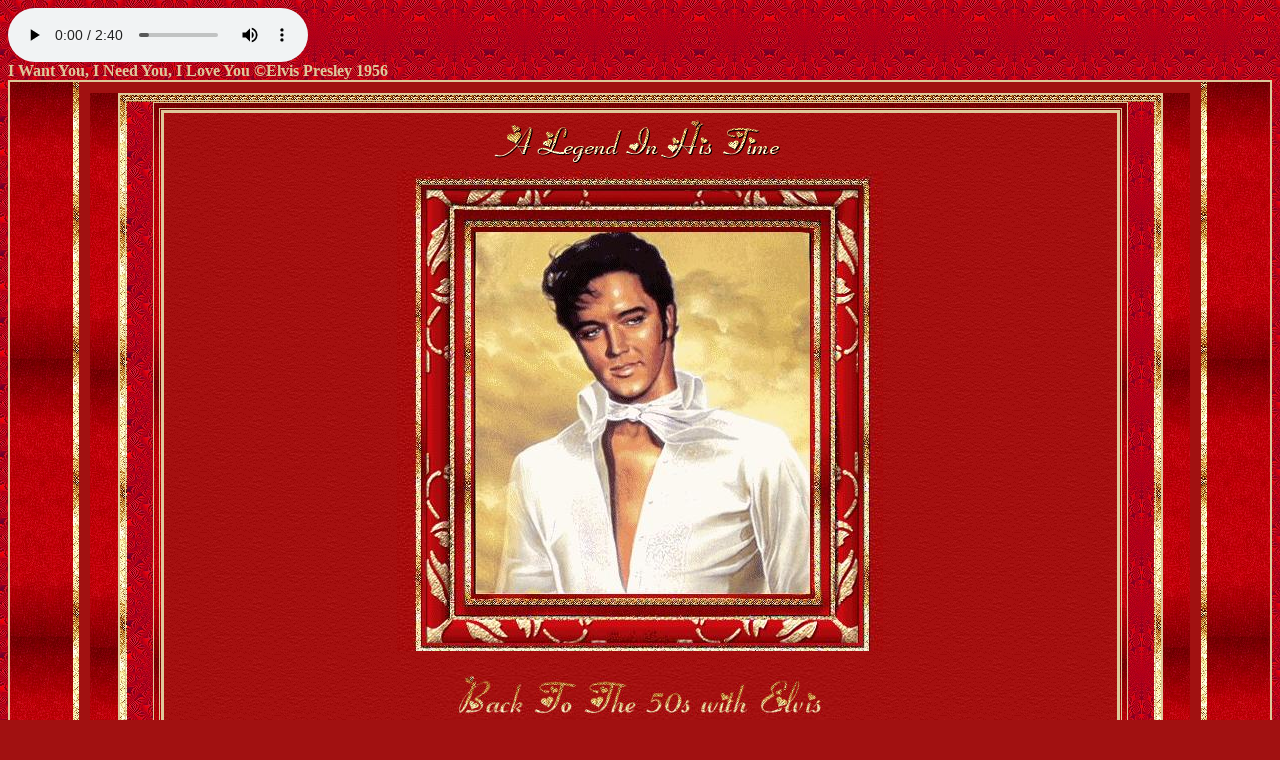

--- FILE ---
content_type: text/html
request_url: https://heavens-gates.com/elvis/
body_size: 2071
content:
<!DOCTYPE><HTML><HEAD><script data-ad-client="ca-pub-4151477685545706" async src="https://pagead2.googlesyndication.com/pagead/js/adsbygoogle.js"></script><TITLE>Elvis Presley | Back 2 The 50s with Elvis</TITLE><link rel="shortcut icon" href=favicon.ico><meta name="description" content="Elvis Presley was a legend in his time and will always be missed by millions of fans around the globe On August 16th 1977 the world lost one of its greatest singers" /><meta name="keywords"elvis presley,heavens gates,50s,elvis,legend,globe,fans,website,august 16,1977,january 8,1935" /><meta content="7 days" name=revisit-after><meta content="Family Safe" name=rating><meta name="robots" content="index,follow" /><META http-equiv=Content-Type content="text/html; charset=windows-1252"><META http-equiv=imagetoolbar content=no>
<audio autoplay src="files/Elvis_iwantyou.mp3" controls loop=true>
</audio><BR><B>I Want You, I Need You, I Love You ©Elvis Presley 1956</B>
</HEAD>
<BODY text=#dec89a vLink=#f0d97e aLink=#f0d97e link=#f0d97e bgColor=#a11111 background=files/Elvis-tile1.gif>
<DIV align=center><CENTER><TABLE borderColor=#dec89a cellSpacing=0 cellPadding=0 width=100% background=files/Elvis-strip1.gif border=1><TBODY><TR><TD 
width=100%><DIV align=center><TABLE borderColor=#dec89a cellSpacing=0 cellPadding=0 width=90% background=files/Elvis-strip2.gif border=0><TBODY><TR><TD width=100%><DIV 
align=center><TABLE borderColor=#a11111 cellSpacing=0 cellPadding=0 width=99% background=files/Elvis-strip1.gif border=10><TBODY><TR><TD width=100%><P 
align=center></P><DIV align=center><TABLE borderColor=#dec89a cellSpacing=5 width=95% background=files/Elvis-strip2.gif border=2><TBODY><TR><TD width=100%><DIV 
align=center><TABLE cellSpacing=0 cellPadding=0 width=100% background=files/Elvis-tile1.gif border=0><TBODY><TR><TD width=100%><P align=center><DIV align=center><TABLE 
borderColor=#dec89a cellSpacing=5 width=95% background=files/Elvis-strip1.gif border=1><TBODY><TR><TD align=middle width=100%><DIV align=center><TABLE 
borderColor=#dec89a cellSpacing=0 cellPadding=0 width=100% background=files/Elvis-tile.gif border=2><TBODY><TR><TD width=100%>
<P align=center><IMG src=files/Elvis-legend.gif border=0 title="Elvis Presley A Legend In His Time"><BR><A title="Begin your journey through Back to the 50s with Elvis" href="../elvis/sitemap.html"><IMG height=480 src=files/Elvis-main.jpg width=486 border=0><P align=center><IMG height=60 src=files/Elvis_title2.jpg width=400 border=0 title="Back to the 50s with Elvis Presley"><P align=center><A title="Begin your journey through Back to the 50s with Elvis" href="../elvis/sitemap.html"><IMG height=65 src=files/Elvis-enter.gif width=109 border=0 alt="Begin your journey through Back to the 50s with Elvis"></A></P>
<P align=center><font face=Veranda family="SCRIPT lang="0" size=5>Click Enter to Begin your journey through Back to the 50s with Elvis</P>
<P align=center><font face=Veranda family="SCRIPT lang="0" size=5>Don't Miss Seeing the <A href="https://heavens-gates.com/christmaswithelvis/">Elvis Christmas Duets</A></font></P>
<P align=center><BR><A title="Share Elvis With Your Friends" href="mailto:?subject=Back to the 50s with Elvis&body=You are going to Love this Elvis site from Heavens Gates. Check it out: https://heavens-gates.com/elvis/"><IMG height=41 src=files/Elvis-share.gif width=233 border=0 alt="Share Elvis With Your Friends"></A></P><P align=center><BR><IMG height=50 src=files/Elvis-bar.gif width=207 border=0 alt="Elvis Presley Bar"><P align=center><font face=Veranda family="SCRIPT lang="0" size=5>January 8 1935 - August 16 1977<br>Elvis Presley was a legend in his time and will always<br>be missed by millions of fans around the globe.<br>On August 16th 1977 the world lost one of its greatest singers.</font></P>
<P align=center><script async src="https://pagead2.googlesyndication.com/pagead/js/adsbygoogle.js?client=ca-pub-4151477685545706"
     crossorigin="anonymous"></script>
<!-- Elvis -->
<ins class="adsbygoogle"
     style="display:block"
     data-ad-client="ca-pub-4151477685545706"
     data-ad-slot="1911349523"
     data-ad-format="auto"
     data-full-width-responsive="true"></ins>
<script>
     (adsbygoogle = window.adsbygoogle || []).push({});
</script></P>
<center><IMG height=52 src=files/Elvis-bullet1.gif width=55 border=0 alt="Elvis Presley heart"></center>
<P align=center><IMG height=85 src=files/Elvis-designs.gif width=190 border=0 title="Sharis Designs is Now Closed"></P><P align=center><A href="../../disclaimer.html">Disclaimer</A></P><P align=center>Song<BR>I Want You, I Need You, I Love You<BR>©Elvis Presley (1956)</P>
<div align=center>No part of this page and/or graphics are to be used or copied.<BR>"Elvis", "Elvis Presley" and "Graceland"... are Registered<BR>Trademarks of Elvis Presley Enterprises,Inc. © 1996 E.P.E., Inc.<BR>They are under full copyright</P><P align=center><A HREF="#TOP"><font face=Verdana size=2><b>BACK TO TOP</A></B></font>
<P align=center>Heavens Gates Divisions<BR><A href=../../>Heavens Gates</A><img border=0 src=C_Cl.gif><A href=../../gospel/>Old Time Gospel</A><img border=0 src=C_Cl.gif><A href=../../50s/>Remembering The 50s</A><BR><A href=../../patsy/>Patsy Cline</A><img border=0 src=C_Cl.gif><A href=../../elvis/>Elvis Presley</A><img border=0 src=C_Cl.gif><A href=../../country/>A Lil Country/A Lil Grass</A><BR><A href=../../christmaswithelvis/>Christmas With Elvis</A><img border=0 src=C_Cl.gif><A href=../../50schristmas/>A 1950s Christmas</A><img border=0 src=C_Cl.gif><A href=https://soloshideaway.com/>Solos Hideaway</A><BR><A href=../../bigbandsingers/>The Big Band Era</A><img border=0 src=C_Cl.gif><A href=../../60s-70s/>Swinging 60s and 70s</A></font></P>
<P align=left></B><!-- Default Statcounter code for Heavens Gates
http://heavens-gates.com -->
<script type="text/javascript">
var sc_project=4034168; 
var sc_invisible=1; 
var sc_security="021afa1b"; 
</script>
<script type="text/javascript"
src="https://www.statcounter.com/counter/counter.js"
async></script>
<noscript><div class="statcounter"><a title="Web Analytics
Made Easy - StatCounter" href="https://statcounter.com/"
target="_blank"><img class="statcounter"
src="https://c.statcounter.com/4034168/0/021afa1b/1/"
alt="Web Analytics Made Easy -
StatCounter"></a></div></noscript>
<!-- End of Statcounter Code --></P>
</FONT></B></CENTER></CENTER></CENTER></FONT></FONT></B></FONT></B></FONT></TD></TR></TBODY></TABLE></DIV></TD></TR></TBODY></TABLE></DIV></TD></TR></TBODY></TABLE><CENTER></CENTER></DIV></TD></TR></TBODY></TABLE></DIV></TD></TR></TBODY></TABLE></DIV></TD></TR></TBODY></TABLE></DIV></TR></TBODY></TABLE></CENTER></DIV></BODY></HTML>

--- FILE ---
content_type: text/html; charset=utf-8
request_url: https://www.google.com/recaptcha/api2/aframe
body_size: 257
content:
<!DOCTYPE HTML><html><head><meta http-equiv="content-type" content="text/html; charset=UTF-8"></head><body><script nonce="7bIcrcGKJgDF6byrzh9dvA">/** Anti-fraud and anti-abuse applications only. See google.com/recaptcha */ try{var clients={'sodar':'https://pagead2.googlesyndication.com/pagead/sodar?'};window.addEventListener("message",function(a){try{if(a.source===window.parent){var b=JSON.parse(a.data);var c=clients[b['id']];if(c){var d=document.createElement('img');d.src=c+b['params']+'&rc='+(localStorage.getItem("rc::a")?sessionStorage.getItem("rc::b"):"");window.document.body.appendChild(d);sessionStorage.setItem("rc::e",parseInt(sessionStorage.getItem("rc::e")||0)+1);localStorage.setItem("rc::h",'1764738318835');}}}catch(b){}});window.parent.postMessage("_grecaptcha_ready", "*");}catch(b){}</script></body></html>